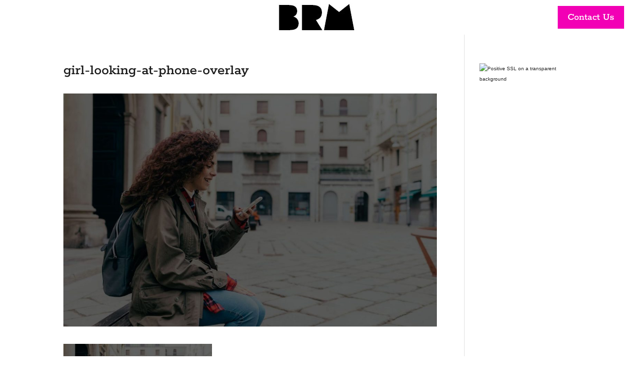

--- FILE ---
content_type: text/plain
request_url: https://www.google-analytics.com/j/collect?v=1&_v=j102&a=963764095&t=pageview&_s=1&dl=https%3A%2F%2Fbridgeroadmarketing.com%2Fmobile-responsive-website%2Fgirl-looking-at-phone-overlay%2F&ul=en-us%40posix&dt=girl-looking-at-phone-overlay%20-%20Bridge%20Road%20Marketing&sr=1280x720&vp=1280x720&_u=IEBAAEABAAAAACAAI~&jid=1558141399&gjid=2077756732&cid=146569330.1768895139&tid=UA-47212900-1&_gid=246455064.1768895139&_r=1&_slc=1&z=369345961
body_size: -288
content:
2,cG-DMW7Y2X5X6